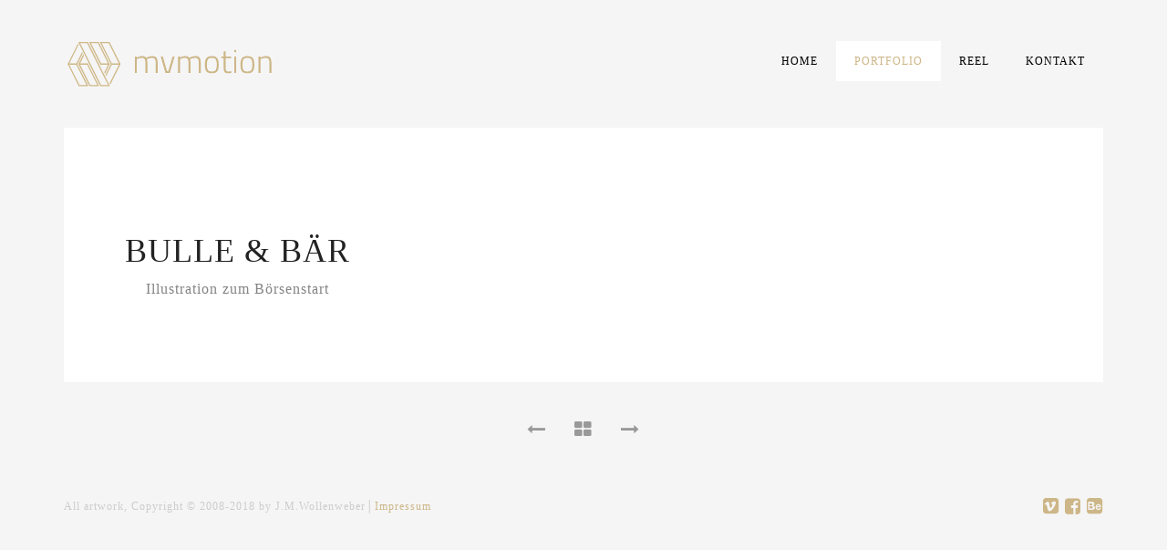

--- FILE ---
content_type: text/html
request_url: https://mvmotion.de/portfolio_illustration_bulle_baer.html
body_size: 5165
content:
<!DOCTYPE html>
<!-- 
Name: mvmotion
Version: 1.0.0
Author: mvmotion
Website: http://www.mvmotion.de/
Contact: info@mvmotion.de
-->
<!--Header-->
<html lang="en">
  <head>
    <meta charset="utf-8">
    <meta http-equiv="X-UA-Compatible" content="IE=edge">
    <meta name="viewport" content="width=device-width, initial-scale=1">
    <title>Illustration zum Aktienkurs - Bulle und Bär | mvmotion</title>
    <!-- Bootstrap -->
    <link href="assets/bootstrap/bootstrap.min.css" rel="stylesheet">
    <link rel='stylesheet' id='redux-google-fonts-css'  href='http://fonts.googleapis.com/css?family=Roboto%3A400%2C700%2C500&#038;ver=1422437441' type='text/css' media='all' />
    <link href="assets/css/main_style.css" rel="stylesheet">
    <link href="assets/css/options.css" rel="stylesheet">
  	<link href="assets/css/custome.css" rel="stylesheet"> 
    <link rel="shortcut icon" href="assets/images/favicon.ico">
  </head>
  <body class="single single-portfolio">
   <div class="oi_head_holder">
        <div class="container">
        	<div class="row">
            	<div class="col-md-3 col-sm-3 io_xs">
					<a href="index.html"><img src="assets/images/mvmotion_logo.svg" alt="mvmotion"></a>
                </div>
                <div class="col-md-9 col-sm-9 io_xs">
                	<i class="fa fa-bars fa-2x visible-xs oi_xs_menu"></i>
                       <nav class="menu-general-menu-container">
                       	<ul id="menu-general-menu" class="oi_header_menu">
                            <li><a href="index.html">Home</a></li>
                            <li class="current-menu-item"><a href="portfolio.html">Portfolio</a></li>
                            <li><a href="pre_reel.html">Reel</a></li>
                            <li><a href="contacts.html">Kontakt</a></li>
                            </ul>
                        </nav>
                </div>
            </div>           
        </div>
    </div>
    <div class="clearfix"></div>
    <!-- -->
    <div class="this_page">
        <div class="oi_sinle_portfolio_holder">
            <div class="container">
            	<div class="row row-fluid full_row vc_custom_ffcc00">
                    <!-- <div class="col-sm-12">
                            <img  src="images/Illustration_Boerse_Bulle_Baer.jpg" alt="Illustration Börse Bulle und Bär">
                    </div>--> 
                </div>
                <div class="row row-fluid full_row vc_custom_text_padding">
                    <div class="col-sm-4">                           
                            <div class="vc_custom_text_padding_1">
                                    <h1 class="uppercase">Bulle & Bär</h1>
			                        <h6>Illustration zum Börsenstart</h6>                
                            </div> 
                    </div> 
                    <div class="col-sm-4">                            
                        <div class="vc_custom_text_padding_1">
                                <p></p>
                        </div> 
                    </div>                 
                    <div class="col-sm-4">                            
                        <div class="vc_custom_text_padding_1">
                                <p></p>
                        </div> 
                    </div>
                </div>
            	<div class="oi_port_nav">
                    <a href="portfolio_print_packaging_cd_agent_orange.html" rel="prev"><i class="fa fa-long-arrow-left fa-fw"></i></a>   
                    <a href="portfolio.html"><i class="fa fa-th-large fa-fw"></i></a> 
                    <a href="portfolio_motion_skoda_cleverrate_erklaerfilm.html" rel="next"><i class="fa fa-long-arrow-right fa-fw"></i></a>
		        </div>
    </div>
    <!-- -->
    <!--Footer-->
    <div class="container">
        <div class="oi_footer">
            <div class="row">
                <div class="col-md-6 imprint">
                    All artwork, Copyright © 2008-2018 by J.M.Wollenweber&#9474;<a href="impressum.html">Impressum</a>
                </div>
                <div class="col-md-6 socialmedia">
                    <a href="https://vimeo.com/"><i class="fa fa-vimeo-square"></i></a>
                    <a href="https://de-de.facebook.com/"><i class="fa fa-facebook-square"></i></a>
                    <a href="https://behance.net/"><i class="fa fa-behance-square"></i></a>
                </div>
            </div>
        </div>
    </div>
   	<script src="assets/js/jquery-1.11.2.min.js"></script>   
    <script src="assets/bootstrap/bootstrap.min.js"></script>
    <script type='text/javascript' src='assets/js/SmoothScroll.js'></script>
	<script type='text/javascript' src='assets/js/jquery.waitforimages.js'></script>
    <script type='text/javascript' src='assets/js/isotope.pkgd.min.js'></script>
    <script type='text/javascript' src='assets/js/lightbox.min.js'></script>
    <script type='text/javascript' src='assets/FlexSlider/jquery.flexslider-min.js'></script>
    <script type='text/javascript' src='assets/js/imagesloaded.js'></script>
    <script type='text/javascript' src='assets/js/gmap3.min.js'></script>
    <script type='text/javascript' src='assets/js/custom.js'></script>    
    <!--Footer-->
  </body>
</html>

--- FILE ---
content_type: text/css
request_url: https://mvmotion.de/assets/css/main_style.css
body_size: 35070
content:
/*------------------------------------------------------------------
[Master Stylesheet]

Project:	mvmotion
Version:	1.0
Last change:	
Assigned to:	mvmotion
Primary use:	Portfolio site 
-------------------------------------------------------------------*/

/*------------------------------------------------------------------
[Table of contents]

0. Import
1. Typograpgy
2. Menu
3. Portfolio
4. Blog
5. Responsive
6. Shortcodes

-------------------------------------------------------------------*/


/*------------------------------------------------------------------
[0. Import]
-------------------------------------------------------------------*/

@import url('font-awesome/css/font-awesome.min.css');
@import url('animate.css');
@import url('lightbox.css');
@import url('../vc_extend/vc.css');
@import url('../FlexSlider/flexslider.css');
@import url('style.css');




/*------------------------------------------------------------------
[1. Typograpgy]
-------------------------------------------------------------------*/

body {letter-spacing:1px;}
::selection {
	background:#333;
	color:#fff;
}
.full_row { margin:0px;}
.full_row div[class*='col'] { margin:0px; padding:0px;}
.block_row.vc_row  { margin-left:0px; margin-right:0px;}
.block_row div[class*='col'] { margin:0px; padding:0px;}
.full_row div[class*='col'].oi_block { padding:40px;}

a, a:hover, .oi_strange_portfolio_item_holder .oi_mask, .oi_strange_portfolio_item_holder:hover .oi_mask, .oi_header_menu ul, .oi_header_menu li:hover ul, .oi_clock_mask_holder, .oi_clock_mask_holder:hover, .oi_full_row_post, .oi_full_row_post:hover {
webkit-transition: all 0.1s ease-in-out;
-moz-transition: all 0.1s ease-in-out;
-ms-transition: all 0.1s ease-in-out;
-o-transition: all 0.1s ease-in-out;
transition: all 0.1s ease-in-out;
-webkit-backface-visibility: hidden; /* Chrome, Safari, Opera */
backface-visibility: hidden;
	
	}

	
input:focus, input:active, button:focus, button:active, button:focus, textarea:active, textarea:focus { border:1px solid #e6e6e6 !important; outline:none !important; background:#f9f9f9 !important}
a { color:#a38671}
a:hover {color:#a38671}
a:focus, a:active { outline:none; text-decoration:none;}
h1,h2,h3,h4,h5,h6 { margin-top:0px;}

img {
-webkit-user-select: none;
-khtml-user-select: none;
-moz-user-select: none;
-o-user-select: none;
user-select: none;
max-width: 100%;
}
.img-responsive img { max-width:100%; display:inline-block; height:auto;}

.alignleft { text-align:left; margin-top:20px; margin-bottom:20px; float:left; display:inline-block; margin-right:40px;}
.alignright  { text-align:right; margin-top:20px; margin-bottom:20px; float:right; display:inline-block; margin-left:40px;}


/*------------------------------------------------------------------
[2. MENU]
-------------------------------------------------------------------*/
/*Header*/
.oi_head_holder { padding:40px 0; position:fixed; right:0px; background:#f5f5f5;
  left: 0;
  width: 100%;
  z-index:999;}
.this_page { margin-top:135px !important;}
.oi_head_holder.oi_sticky { padding:10px 0;}

/*Menu*/
.oi_real_menu { float:right; margin-top:10px; }
	.oi_real_menu > li { display:block; float:left; text-transform:uppercase;   }
	.oi_real_menu > li > a { color:#000;padding:7px 18px; display:block; font-size:12px;}
	.oi_real_menu > li:hover > a { text-decoration:none; border-bottom:none;  background:#fff;}
	.oi_real_menu > li:hover { }
	.oi_real_menu > li.current_page_item, .oi_real_menu > li.current-menu-parent, .oi_real_menu > licurrent_page_parent { background:#fff;  }
	.oi_real_menu > li.current_page_item a { color:#000;}
	.oi_real_menu > li.current_page_item a { border:none;}
	.oi_real_menu > li > ul { display:none;}
	
	
	.oi_xs_menu { margin-top:15px; font-size:14px;}
	.oi_st_menu_holder  { position:fixed; display:none; background:#fff; top:0px; width:100%; z-index:99; }
	.oi_st_menu_holder .oi_header_menu > li { padding-top:10px; padding-bottom:10px;}
	.oi_st_menu_holder .oi_header_menu > li > ul { margin-top:10px;} 
	.admin-bar .oi_st_menu_holder { top:32px;}
	.oi_st_menu_holder .oi_header_menu { margin-top:30px;}
	.oi_st_menu_holder .oi_logo_place img { max-height:50px; margin-top:30px; margin-bottom:30px;}

.no_hover:hover a { color:#000 !important}
.oi_header_menu { list-style:none; margin:0px; padding:0px; margin-top:5px; float:right; }
.oi_header_menu > li { display:block; float:left;}
.oi_header_menu li a { display:inline-block; padding:10px 20px; position:relative; color:#000; font-size:12px; text-transform: uppercase;  }
.oi_header_menu > li.current-menu-item > a, .oi_header_menu > li.current-menu-parent > a, .oi_header_menu > li.current_page_parent a, .oi_header_menu > li.current-menu-parent:hover > a, .oi_header_menu > li.current_page_parent:hover > a { color:#CDB687; background:#fff;}
.oi_header_menu li:last-child a  { margin-bottom:0px;}
.oi_header_menu li:hover a  { text-decoration:none; color:#000; background:#fff;}
.oi_header_menu ul { position:absolute;  background:#fff; border:8px solid #f5f5f5; border-top:none; margin-left:-8px;  padding:0px; margin-top:20px; opacity:0; z-index:999; display:none;width:240px;}
.oi_header_menu li:hover ul { display:block; opacity:1; margin-top:-1px;}

.oi_header_menu ul > li { margin:0px !important; display:block;}
.oi_header_menu ul > li > a {font-size:11px;text-transform: none;  padding:10px 20px;  border:none; line-height:12px; display:block;}
.oi_header_menu ul > li:first-child { padding-top:12px}
.oi_header_menu ul > li:last-child { padding-bottom:12px}
.oi_counts { visibility:hidden; position:absolute;}
#load_more_port_masorny_posts.disabled, #load_more_port_masorny_posts.disabled:hover { cursor:default;color:#999 !important;}

.oi_header_menu ul > li > a:hover:after, .oi_header_menu ul > li > a:hover:before{ display:none !important; }
.oi_header_menu ul > li > a:hover { color:#a38671}
.oi_header_menu ul > li.current-menu-item > a { color:#a38671}


/*Misc*/
.oi_full_btn { padding:20px; background:#ecf0f1; width:100%; text-align:center; display:block; color:#000; font-size:18px; }
.oi_full_btn:hover {background:#a38671; color:#fff; text-decoration:none;}



/*------------------------------------------------------------------
[3. PORTFOLIO]
-------------------------------------------------------------------*/

.oi_s_t_w_s .oi_port_filter_holder { padding:0px; background:none; margin-bottom:30px;}
.oi_s_t_w_s .oi_load_more_holder { margin-top:15px;}

.oi_strange_portfolio_item { margin-bottom:30px;}
.oi_featured_holder {  background:#c10024; text-align:center; margin-top:30px; }
.oi_strange_portfolio_item_holder { position:relative;}
.oi_strange_portfolio_item .oi_mask { position:absolute; top:10px; left:10px; bottom:10px; right:10px; opacity:0; background:#fff; padding:40px;}
.oi_strange_portfolio_item:hover .oi_mask { opacity:1;}
.oi_mask h4 { margin-top:-10px;}
.oi_strange_portfolio_item:hover .oi_mask h4 { margin-top:0px;}
.oi_small_descr { color:#000; margin-top:20px;}
.oi_por_small_thumb { margin-top:20px;}
.portfolio-squre .oi_por_small_thumb, .wall-portfolio-squre .oi_por_small_thumb { display:none;}

	/*Wall*/
	.oi_wall { margin-left:0px; margin-right:0px;}
	.oi_col.col-md-4, .oi_col.col-md-8, .oi_col.col-md-3, .oi_col.col-md-6 { margin-bottom:0px; padding:0px;}
	.oi_wall .oi_strange_portfolio_item .oi_mask {top:10px; left:10px; bottom:10px; right:10px;}


.oi_port_sep { height:3px; width:40px; background:#a38671}
.oi_port_sep_right { float:right;  height:3px; width:40px; background:#a38671}
.oi_port_cats { color:#999; margin-top:10px;}
.oi_strange_portfolio_item  .oi_vc_potrfolio { height:100%}

.oi_mask h4, .oi_strange_portfolio_item:hover .oi_mask h4, .oi_test img, oi_test:hover img{
webkit-transition: all 0.3s ease-in-out;
-moz-transition: all 0.3s ease-in-out;
-ms-transition: all 0.3s ease-in-out;
-o-transition: all 0.3s ease-in-out;
transition: all 0.3s ease-in-out;
-webkit-backface-visibility: hidden; /* Chrome, Safari, Opera */
backface-visibility: hidden;
}
	
	/*Weiter*/
	.oi_load_more_holder { text-align:center; padding:30px; background:#fff;letter-spacing:2px; text-transform:uppercase; font-size:11px;}
	#load_more_port_masorny_posts { color:#000}
	#load_more_port_masorny_posts:hover { color:red; text-decoration:none; cursor:pointer;}
	
	/*Filters*/
	.oi_port_filter_holder {  padding:30px; background:#fff; letter-spacing:2px; text-transform:uppercase; font-size:11px;}
	.filter_button {  color:#000;  margin-right:20px;  display:inline-block; }
	.filter_button:hover {color:#a38671; text-decoration:none;}
	.filter_current { color:#a38671; }
	.filter_current:hover { color:#a38671; text-decoration:none;}
	
	/*Portfolio Navvigation*/
	.oi_port_nav { font-size:20px; text-align:center; margin-top:40px; color:#000}
	.oi_port_nav a { margin:10px; color:#999;}
	.oi_port_nav a:hover { color:#000}
	


/*Footer*/
.oi_footer { margin-top:40px; padding-top:20px; padding-bottom:40px;}


/*------------------------------------------------------------------
[4. BLOG]
-------------------------------------------------------------------*/
.responsive-container { position: relative; padding-bottom: 56.25%; padding-top: 30px; height: 0; overflow: hidden; }
.responsive-container iframe { position: absolute; top: 0; left: 0; width: 100%; height: 100%; }
/*.single .responsive-container {margin-bottom:40px;}*/

.responsive-audio iframe { width:100%;}
.oi_test { display:block; overflow:hidden;}
.oi_test img:hover {
    transform:scale(1.1);
    -ms-transform:scale(1.1); /* IE 9 */
    -moz-transform:scale(1.1); /* Firefox */
    -webkit-transform:scale(1.1); /* Safari and Chrome */
    -o-transform:scale(1.1); /* Opera */
	cursor:crosshair;
}

.oi_full_row_post {   background:#fafafa; position:relative;}
.oi_post_content_holder { padding:40px;}
.oi_full_row_post:hover { background:#fff;}
.sticky.oi_blocks_post { padding:0px;}
.oi_blocks_post.oi_post { border-bottom:0px; padding-bottom:0px;}
.page-numbers {font-size:12px; padding:10px; color:#444}
.page-numbers:hover { text-decoration:none;}
.page-numbers.current { color:#000}
.oi_add_post_like:hover strong { color:red;}
.oi_add_post_like:hover:after { display:none;}
.oi_add_post_like:hover:before { display:none;}
.oi_add_post_like.oi_already_post_liked strong {color:red;}
.oi_already_post_liked  .oi_like_post_count {color:red;}
.oi_blog_post_cat.oi_already_post_liked  { color:red}
.oi_already_post_liked:hover { cursor:default;}

.oi_blocks_post .oi_post_holder { height:460px; background:#f6f6f6; padding:40px;}
.oi_blocks_post.sticky { padding-left:5px; background:#dedede}
.oi_blocks_post.sticky  .oi_post_holder{ }
.oi_blocks_post .oi_blog_post_cat_holder { position:absolute; bottom:20px}
.oi_blocks_post { margin-bottom:30px !important;}
.oi_blocks_post .oi_legend { font-size:34px; line-height:40px;}
.oi_blocks_post .oi_readmore_btn_holder { padding:0px; border:none; margin-top:20px; margin-left:0px; display:block;}
.oi_blocks_post .oi_blog_post_title_holder { margin-top:20px;}
.oi_blocks_post .oi_post_holder.oi_flip { padding:0px;}
.oi_blocks_post .oi_post_holder iframe {width:100%; margin-bottom:5px;}
.oi_blocks_post .oi_post_holder.oi_flip img { width:100% !important; display:block;}
.oi_block_cont_holder { background:#f6f6f6; padding:40px; height:100%; opacity:0; -webkit-transition: opacity .3s ease-in-out;
        -moz-transition: opacity .3s ease-in-out;
        -ms-transition: opacity .3s ease-in-out;
        -o-transition: opacity .3s ease-in-out;
        transition: opacity .3s ease-in-out;}
.oi_blocks_post .oi_post_holder.oi_flip:hover  .oi_block_cont_holder { opacity:1; -webkit-transition: opacity .3s ease-in-out;
        -moz-transition: opacity .3s ease-in-out;
        -ms-transition: opacity .3s ease-in-out;
        -o-transition: opacity .3s ease-in-out;
        transition: opacity .3s ease-in-out;}



.oi_full_width_post { text-align:center;}
.oi_full_width_post .f_status .img-responsive { display:inline-block; text-align:center;}
.oi_full_width_post .oi_blog_post_content_holder { padding:0px 60px;}
.format-image .oi_blog_post_content_holder { margin-top:20px;}
.oi_full_width_post .oi_readmore_btn_holder { padding:0px; border:none; margin-top:20px; margin-left:0px; display:block;}
.oi_simple_image { overflow:hidden;}
.oi_simple_image.oi_img_grid a:hover { cursor:pointer}
.inner_post_holder h1.oi_legend { margin-bottom:20px;}
.oi_search_btn { width:100%; background:#fff; border:1px solid #e8e8e8; color:#999; border-radius:0px;}
.oi_search_btn:hover { width:100%; background:#e8e8e8; }
.oi_readmore_btn_holder { padding-left:10px; border-left:1px dotted #666; padding:0px 10px; margin-left:10px;}
.oi_readmore_btn { color:#000; text-decoration:none;    display:inline-block;  position:relative}
.oi_readmore_btn:hover { color:red; text-decoration:none;}
.oi_blog_post_cat_holder { margin-top:25px;}
h2.blog_title {margin-bottom:0px; font-size:28px; line-height:32px !important; text-transform:uppercase; font-weight:300; margin-bottom:15px; margin-top:15px; letter-spacing:4px;}
.oi_with_sidebar h2.blog_title {margin-bottom:0px; font-size:20px; line-height:24px !important; text-transform:uppercase; font-weight:300; margin-bottom:15px; margin-top:15px; letter-spacing:4px;}
.oi_with_sidebar .post { margin-bottom:40px;}
.oi_sub_legend.search_blog_title { font-size:20px !important; line-height:32px;}
.search .oi_single_cat_desc { margin-bottom:40px;}
.blog_title_a { color:#000; }
.blog_title_a:hover { color:#000; text-decoration:none;}
.oi_blog_post_meta_holder { margin-bottom:10px; font-size:12px; color:red}
.oi_blog_post_cat { font-size:11px; color:#999; padding-bottom:10px; display:inline-block; margin-right:20px;}
.oi_blog_post_cat strong { font-weight:normal; color:#444; font-size:12px;}
.oi_blog_post_data_holder { font-size:11px; padding-bottom:0px; margin-bottom:0px; display:inline-block; }
.oi_blog_post_data_holder  .oi_blog_post_cat { margin-right:0px; margin-left:10px; padding-bottom:6px;}
.oi_ddate { color:red;  border-bottom:1px solid red; padding-bottom:5px;}
	.single .oi_blog_post_data_holder { margin-bottom:10px;}
	.single .oi_blog_post_data_holder .oi_ddate { border:none;}

.oi_blog_post_cat a { display:inline-block; position:relative; color:#999;}
.oi_blog_post_cat a:hover { color:#000; text-decoration:none;}
.oi_blog_post_cat a:before, .oi_readmore_btn:before {
	content: '';
    display: inline-block;
    position: absolute;
    left: 0;
    bottom: 0;
    height: 1px;
    width: 0;
    transition: width 0s ease, background .2s ease;
	
	}
.oi_blog_post_cat a:after, .oi_readmore_btn:after {
	content: '';
    display: inline-block;
    position: absolute;
    right: 0;
    bottom: 0;
    height: 1px;
    width: 0;
    background: red;
    transition: width .2s ease;
}

.oi_blog_post_cat a:hover:before, .oi_readmore_btn:hover:before {
    width: 100%;
    background: red;
    transition: width .5s ease;
}
.oi_blog_post_cat a:hover:after, .oi_readmore_btn:hover:after {
    width: 100%;
    background: transparent;
    transition: all 0s ease;
}
.oi_post.sticky .oi_post_holder { padding:40px; background:#f3f3ef} 
.oi_blog_post_featuder_holder { position:relative; margin-bottom:20px;}
.oi_tringle { position:absolute; z-index:9999; left:50%; margin-left:-20px; bottom:0px; width: 0; height: 0; border-bottom: 20px solid #fff; border-right: 20px solid transparent; border-top: 20px solid transparent;  border-left: 20px solid transparent;}

.quote_post, .post_audio { padding: 60px; }
.quote_post .oi_legend.quote_quote { font-size:36px; line-height:40px; font-style:italic;}
.quote_post .oi_legend.quote_author { font-size:24px; line-height:40px; margin-top:30px; margin-bottom:30px; }

.link_post .oi_blog_post_cat_holder { margin-top:10px;}
.link_post .link_date { color:red; border-bottom:1px solid red; padding-bottom:0px}
.link_post .oi_legend.link_url { margin-top:10px;}
.link_url .blog_title_a:hover { color:red}

.post_video iframe { width:100%; height:400px; margin-bottom:5px;}
.post_audio iframe {width:80%; margin-bottom:5px;}
.post_audio .blo_title { margin-top:20px;}
.compactSound { background:#fff !important;}
.post_chat .oi_blog_post_content_holder { padding:60px !important; background-color:#f3f3ef;}
.twitter-tweet  {
	width:100% !important;
	box-shadow:none !important;
	border-radius:0px !important;
	border:none !important;
	background: none !important;
}

.oi-col-md-4 { width:33.333%; float:left; overflow:hidden;}
.oi_img_grid { margin-bottom:0px;}
.oi_img_grid  img{ margin:0px;}
.post_grid { margin-top:20px;}
.oi_img_grid a:hover { cursor:crosshair}


.oi_img_grid img, .oi_head_holder {
    -webkit-transition: all .2s ease-in-out;
    -moz-transition: all .2s ease-in-out;
    -o-transition: all .2s ease-in-out;
    -ms-transition: all .2s ease-in-out;
}
 
.transition {
    -webkit-transform: scale(1.05); 
    -moz-transform: scale(1.05);
    -o-transform: scale(1.05);
    transform: scale(1.05);
}

/* Twitter widget */
.oi_tweet {
	background-position:20px center;
	background-repeat:no-repeat;
	font-size:12px;
	color:#666;
	margin-bottom:20px;
}
.oi_tweet a:not(.twitter_times) { color:#000;}
.oi_tweet a:hover { color:#ff3b2f; text-decoration:none;}
.oi_tweet_time > a.twitter_time { font-size:11px; color:#ff3b2f; }


/*Sidebars*/
.oi_widget .img-responsive { width:100%;}
.oi_instagram_widget_ul { margin:0px;}
.oi_instagram_widget_ul li a { padding:0px ; margin:0px; display: inherit;}
.oi_instagram_widget_ul li { width:50%; float:left; display:inline-block; border:none; padding:1px;}
.io_widget_title {padding-left:20px;  margin-bottom:20px; border-left:1px solid #000; text-transform:uppercase; letter-spacing:3px; color:#000}
.oi_widget { margin-bottom:30px; padding:20px; background:#fff}
.oi_widget ul:not(#cbox):not(.oi_instagram_widget_ul) { padding:0px; list-style:none;}
.oi_widget ul:not(#cbox):not(.oi_instagram_widget_ul) li { 
border-bottom:1px dotted #ededed;
}
.oi_cat_count { float: right; padding:2px 4px; background:#ededed; margin-top:6px; font-size:10px; min-width:30px; text-align:center;}
.oi_widget ul:not(#cbox):not(.oi_instagram_widget_ul) li a { color:#000; display: inline-block; opacity:1; padding:7px 0px 7px 0px;}
.oi_widget ul:not(#cbox):not(.oi_instagram_widget_ul) li a:hover { text-decoration:none; opacity:1; color:#ff3b2f;}

.oi_widget  #searchform label { display:none;}
.input-text { background:#fafafa; border:1px solid #ededed;}
input, textarea{ padding:10px;}
.oi_widget input {
	width:100%;
	padding:10px;
	border:1px solid #eaeaea;
	font-size:12px;
	line-height:12px;
	margin-bottom:20px;

}
.oi_widget input#s{ margin:0px}


.oi_right_sidebar .oi_widget{  padding-left:30px;}
.oi_left_sidebar .oi_widget{  padding-right:30px;}
.single_post_bottom_sidebar_holder { margin-top:40px;}
.oi_widget_bottom { padding:20px; background:#f9f9f9}
.io_widget_title_single { margin-bottom:30px; padding-left:20px; border-left:1px solid #000; text-transform:uppercase; letter-spacing:3px;}

.oi_post_content_content { font-style:italic; font-size:14px;}
.oi_post_content_post { margin-bottom:5px; color:#000}
.oi_recent_comment_post_holder { margin-bottom:20px;}

.oi_related_posts { list-style:none; margin:0px; padding:0px;}
.oi_related_posts li a { ; display:inline-block; padding:7px 0px;}
.oi_related_posts li:before { content: ' - '; display:inline-block; margin-right:10px;}
.oi_related_posts li a:hover {}
.oi_related_posts li:first-child a { padding-top:0px;}
.oi_related_posts li:last-child a {  padding-bottom:0px;}

	/* calendar widget */
	.widget_calendar {float: left;}
	#wp-calendar a { color:red}
	#wp-calendar {width: 100%; }
	#wp-calendar caption { text-align: right; color: #333; font-size: 12px; margin-top: 10px; margin-bottom: 15px; }
	#wp-calendar thead { font-size: 10px; margin-bottom:10px; }
	#wp-calendar thead th { padding: 10px; }
	#wp-calendar tbody { color: #aaa; }
	#wp-calendar tbody td { background: #ededed; border: 1px solid #fff; text-align: center; padding:8px;}
	#wp-calendar tbody td:hover { background: #fff; }
	#wp-calendar tbody .pad { background: none; }
	#wp-calendar tfoot #next { font-size: 10px; text-transform: uppercase; text-align: right; }
	#wp-calendar tfoot #prev { font-size: 10px; text-transform: uppercase; padding-top: 10px; }
	#wp-calendar thead th { background:#ededed; text-align:center;  border: 1px solid #fff;}
	#wp-calendar caption { font-weight:bold; color:red}
	
	#cbox .oi_flickr_item img { border-radius:0px;}
	.oi_flickr_item { overflow:hidden;}
	#cbox .oi_flickr_item { float:left; width:20%; border:1px solid #fff}
	#cbox .oi_flickr_item:nth-child(4n){ margin-right:0px;}
	#cbox .oi_flickr_item img:hover { opacity:0.9}



/*Misc Style*/
div.wpcf7-validation-errors { margin-left:0px !important;}
.wpcf7 .wpcf7-not-valid-tip{ background:#000 !important; color:#fff !important; padding:10px 20px !important; margin-bottom:20px !important; text-transform:none; letter-spacing:0px;}
.wpcf7 { font-size:12px; text-transform:uppercase; color:#666;}
.wpcf7 input { display:block;  padding:10px; border:none; background:#fff; width:100%; font-size:12px; line-height:18px; margin-bottom:20px !important; border:1px solid #e8e8e8;}
.wpcf7 textarea {  padding:10px; border:none; background:#fff; width:100%; font-size:12px; line-height:18px; border:1px solid #e8e8e8}
.wpcf7 input.wpcf7-submit { width:120px; color:#000; background:#fff; margin-top:10px !important; display:inline-block !important;}
.wpcf7 input.wpcf7-submit:hover { color:red}

.oi_content_btn { background:#f6f6f6; color:#000;}
.oi_content_btn:hover {color:red;}

.oi_post_content_holder_text { float:left;}
.oi_share_text { font-size:12px; color:#000;}
.oi_single_post_share { display:block;  margin-top:0px;}
.single-format-quote .oi_single_post_share { margin-top:20px;}
.oi_single_post_share a { margin-bottom:0px; margin-right:10px; margin-left:10px;}
pre { border:none; border-radius:0px; padding:40px; background:#333; color:#fff}
blockquote {
	border-left-width:1px;
	font-style:italic;
	color:#888;
	display:block;
	clear:both;
}
.comments-title,
.comment-list,
.comment-reply-title,
.must-log-in,
.comment-respond .comment-form,
.comment-respond iframe {
	display: block;
	margin-left: auto;
	margin-right: auto;
	width: 100%;
}

.comment-list > li:after,
.comment-list .children > li:before {
	background: url(img/dotted-line.png) repeat left top;
	background-size: 4px 4px;
	content: "";
	display: block;
	height: 1px;
	width: 100%;
}

.comment-list,
.comment-list .children {
	list-style-type: none;
	padding: 0;
}

.comment-list .children {
	margin-left: 100px;
	margin-top:20px;
}

.comment-list > li:after,
.comment-list .children > li:before {
	content: "";
	display: block;
	height: 1px;
	width: 100%;
}

.comment-list > li:last-child:after {
	display: none;
}

.comment-body {
	padding: 24px 0;
	position: relative;
}

.comment-author {
	float: left;
	font-size:11px;
	margin-right:30px;
}

.comment-author .avatar {
	display: block;
	margin-bottom: 0px;
}

.comment-author .fn {
	word-wrap: break-word;
	text-align:center;
	display:block;
}
.comment-author .fn a { text-align:center; display:block;}
.comment-author .fn a:hover { text-decoration:none;}
.comment-meta { margin-bottom:10px;}
.says { display:none;}
.comment-meta a:not(.comment-edit-link){ font-size:12px; color:#999;}
.comment-meta a.comment-edit-link{ font-size:12px;}
.comment-reply-link { color:#000; padding:6px 10px; background:#f6f6f6; margin-top:10px; display:inline-block; }
.comment-reply-link:hover { text-decoration:none;}
.comment-notes, .form-allowed-tags { font-size:12px; margin-bottom:20px; line-height:16px;}
.comment-form label { display:block; font-weight:normal; margin-top:20px;}
.comment-form input:not(#submit), .comment-form textarea  { padding:10px; border:none; background:#fff; width:100%; font-size:12px; line-height:18px;}
#respond { padding:40px; background:#f6f6f6; margin-top:60px;}
.comment-form input#submit {color:#000; border:none; padding:6px 10px; background:#fff; margin-top:10px; display:inline-block;}
.comment-form input#submit:hover { color:red}
.oi_inner_logo_holder {float:left; margin-right:40px;}



/*------------------------------------------------------------------
[2. RESPONSIVE]
-------------------------------------------------------------------*/
@media (min-width: 767px) and (max-width: 980px) {
	.oi_strange_portfolio_item { width:50%;}
	.oi_sidebar { display:none;}
	.col-md-4.hidden-sm { height:0px !important; margin:0px !important; display:none !important; visibility:hidden !important;}
	.oi_blocks_post .oi_post_holder { height:360px;}
	.oi_vc_text { padding:0 20px !important;}
	.oi_x2 { height:400px !important;}
	.oi_x1 { height:200px !important;}
	.oi_vc_text .oi_legend { font-size:30px !important; line-height:36px !important;}
	body { letter-spacing:0px !important;}
	.oi_vc_text_span .oi_sub_legend { font-size:16px !important; line-height:22px !important;}
}



@media (min-width: 0px) and (max-width: 767px) {
	.oi_small_descr { display:none;}
	h2.oi_legend.blog_title { margin-bottom:20px !important}
	.oi_blocks_post .oi_post_holder { height:500px !important;}
	.oi_logo_place { float:none; text-align:center; margin-right:0px; margin-bottom:30px; }
	.sub-menu { margin-top:0px !important;}
	#diagonal_outer { display:none !important; visibility:hidden !important}
	.oi_page_holder { visibility:visible; display:block;}
	.oi_st_menu_holder { visibility:hidden !important; display:none; width:0px !important;}
	.oi_logo_place img { display: inherit}
	/* Menu - simple drop down*/
	.post-categories { display:none; box-shadow: 0 0px 7px rgba(0, 0, 0, 0.2);}
	.post-categories li{ display: inline-block !important; width:100% !important;   border-bottom:1px solid #ededed; margin-right:0px !important;}
	.post-categories > li > a { border-bottom:1px solid #ededed}
	.post-categories > li.current-menu-item > a { color:red}
	.post-categories li a:hover:after, .post-categories li a:hover:before { display:none !important}
	.post-categories li a {  display:block; padding:10px 13px !important;}
	.post-categories { padding:0px !important;}
	.post-categories li.active a { background:none !important; color:#fff;}
	.post-categories li.active { background:red}
	.visible-xs { font-size:36px;  margin-top:5px}
	.visible-xs:hover { cursor:pointer;}
	.post-categories > li > .sub-menu {
		visibility:visible;
		opacity:1;
		position:relative;
		background:#fff;
		box-shadow: none;
		width:100%;
		display:block;
	}
	
	.post-categories > li > .sub-menu > li > a { padding-left:30px !important}
	.post-categories > li >a { width:100%;}
	
	.post-categories > li:hover > .sub-menu {
		display:block;
		visibility:visible;
		opacity:1;
		z-index:100
	}
	#oi_featuder_posts { margin-top:30px;}
	.oi_post.sticky .oi_post_holder { padding:20px;}
	.oi_legend { font-size:32px !important; line-height:38px !important;}
	.post_chat .oi_blog_post_content_holder, .quote_post, .post_audio  { padding:20px !important;}
	.oi_sidebar { display:none;}
	.oi_widget_bottom { margin-bottom:40px;}
	.col-xs-12 .img-responsive {  display:block; text-align:center !important; margin:0 auto}
	.oi_blocks_post .oi_post_holder { height:640px;}
	.oi_inner_logo_holder { float:none; margin:0px; text-align:center;}
	.oi_inner_logo_holder img { width:80px !important; margin-bottom:20px;}
	.wpb_single_image { margin-bottom:20px !important;}
	.page .vc_custom_1413276226145 { padding:20px !important;}
	#oi_container { padding-top:40px;}
	.oi_strange_portfolio_item { width:100% !important;}
	.oi_header_menu { display:none;}
	.io_xs { text-align:center;}
	.oi_v_menu { display:block;}
	.oi_v_menu { background:#fff;}
	.oi_v_menu li { width:100%;}
	.oi_v_menu li ul{ position:relative !important; width:100% !important;  margin:0px !important; border:none !important;}
	.oi_v_menu li ul li  { width:100% !important;}
	.oi_head_holder { position:relative !important;}
	.oi_head_holder.oi_sticky { padding:40px 0;}
	#filters a { width:100%; text-align:center;}
	.padding_row { padding:0px 30px !important;}
	.oi_vc_icon { margin-top:40px !important; margin-bottom:40px !important}
	.this_page { margin:0px !important}
	#respond { padding:0px !important; background:#fff !important;}
	#comment { border:1px solid #eaeaea !important;}
	#submit { border:1px solid #eaeaea !important;}
}
.padding_row { padding:0px 80px;}

.textwidget img, .oi_blog_post_content_holder img { max-width:100%; height:auto;}
.wp-caption-text {}
.gallery-caption{}

.bypostauthor {}
.textwidget select { max-width:100%; padding:10px;}
.oi_alert { padding:0px;}
.oi_post_holder.post_audio { background-color:#f6f6f6 !important}
embed { width:100%;}
.oi_post_holder.quote_post { background-color:#f6f6f6 !important}
.aligncenter  { text-align:center;}
  dt {
    float: left;
    clear: left;
    width: 100px;
    text-align: right;
    font-weight: bold;
  }
  dt:after {
    content: "";
  }
  dd {
    margin: 0 0 0 110px;
    padding: 0 0 0.5em 0;
	margin-bottom:20px;
  }
  dl { margin-bottom:0px;}
  
 .gallery dl {
    border: none;
    padding: 0px;
	padding-right:10px;
  }
  .gallery dt { margin-right:15px;}
  .gallery  dd {
	  text-align:left;
  }
  .gallery dt:after {
    content: "";
  }
  
  address, acronym{ padding:10px; background:#f6f6f6; font-style:italic;}
  abbr, big { font-weight:bold;}



/*------------------------------------------------------------------
[6. SHORTCODES]
-------------------------------------------------------------------*/
.oi_vc_text_span {
  display: table-cell;
  vertical-align: middle;
  line-height: 22px;      
}
.oi_r_t_w_s .oi_strange_portfolio_item  { padding:15px;}
.oi_r_t_w_s .oi_port_filter_holder { background:none; padding:0px; margin-bottom:15px;}
.oi_r_t_w_s .oi_load_more_holder { margin-top:15px;}

.oi_vc_text { padding:0px 60px; background:#fff; display: table; width:100%;}
.oi_x2 { height:500px;}
.oi_x1 { height:250px;}
.oi_p_x1 { height:380px !important;}
.oi_vc_potrfolio{
	background-position: center !important;
	background-repeat: no-repeat !important;
	background-size: cover !important;
}

.oi_vc_port_mask { background:#fff; height:100%; width:100%; display:table; opacity:0}
.oi_vc_potrfolio:hover .oi_vc_port_mask { opacity:1;}


.oi_vc_potrfolio .oi_sub_legend { font-size:24px; line-height:24px; text-transform:uppercase;}
.oi_vc_potrfolio .oi_sub_legend_white { font-size:24px; line-height:24px; text-transform:uppercase;}
.oi_vc_port_cat { margin-top:8px; text-transform:uppercase; opacity:0.8; font-size:12px; letter-spacing:2px;}
.oi_vc_sep { height:3px; width:40px; display:inline-block;}
.oi_vc_potrfolio a { text-decoration:none;}
.oi_vc_potrfolio .oi_sub_legend { margin-bottom:0px;}


.oi_link_block a { color:#000 !important;}
.oi_link_block { padding:0px !important}
.oi_link_block a:hover { color:#e83b23; text-decoration:none;}



ul {
	list-style: none;
	margin: 0;
	padding: 0;
}


/* ---------- APP ---------- */

.app {
	text-align: center;
}

.app-title {
	font-size: 24px;
	font-weight: bold;
	text-shadow: 0 5px #15181f;
}

.clock {
	position: relative;
}

.clock-inner {
	border-radius: 50%;
	position: absolute;
}

.clock-center,
#clock-seconds,
#clock-minutes,
#clock-hours {
	left: 50%;
	position: absolute;
	top: 50%;
}

.clock-center {
	background: #1a1d24;
	border-radius: 50%;
	height: 12px;
	margin: -6px 0 0 -6px;
	width: 12px;
	z-index: 4;
}

#clock-seconds {
	background: #c40206;
	height: 60px;
	margin: -60px 0 0 -1px;
	-webkit-transform-origin: 1px 60px;
	-moz-transform-origin: 1px 60px;
	-ms-transform-origin: 1px 60px;
	-o-transform-origin: 1px 60px;
	transform-origin: 1px 60px;
	-webkit-transform: rotate(0deg);
	-moz-transform: rotate(0deg);
	-ms-transform: rotate(0deg);
	-o-transform: rotate(0deg);
	transform: rotate(0deg);
	width: 2px;
  z-index: 3;
}

#clock-minutes {
	background: #aaa;
	height: 50px;
	margin: -50px 0 0 -2px;
	-webkit-transform-origin: 2px 50px;
	-moz-transform-origin: 2px 50px;
	-ms-transform-origin: 2px 50px;
	-o-transform-origin: 2px 50px;
	transform-origin: 2px 50px;
	-webkit-transform: rotate(0deg);
	-moz-transform: rotate(0deg);
	-ms-transform: rotate(0deg);
	-o-transform: rotate(0deg);
	transform: rotate(0deg);
	width: 4px;
  z-index: 2;
}

#clock-hours {
	background: #1a1d24;
	height: 40px;
	margin: -40px 0 0 -2px;
	-webkit-transform-origin: 2px 40px;
	-moz-transform-origin: 2px 40px;
	-ms-transform-origin: 2px 40px;
	-o-transform-origin: 2px 40px;
	transform-origin: 2px 40px;
	-webkit-transform: rotate(0deg);
	-moz-transform: rotate(0deg);
	-ms-transform: rotate(0deg);
	-o-transform: rotate(0deg);
	transform: rotate(0deg);
	width: 4px;
  z-index: 1;
}

.clock-numbers {
	color: #888;
	display: block;
	font-size: 11px;
	height: 120px;
	margin: -60px 0 0 -60px;
	left: 50%;
	position: absolute;
	top: 50%;
	width: 120px;
}

.clock-numbers li {
	height: 20px;
	line-height: 20px;
	margin: -10px;
	position: absolute;
	text-align: center;
	width: 20px;
}

.clock-numbers li:nth-child(1) {
	left: 50%;
	top: 0;
}

.clock-numbers li:nth-child(2) {
	right: 0;
	top: 50%;
}

.clock-numbers li:nth-child(3) {
	bottom: 0;
	left: 50%;
}

.clock-numbers li:nth-child(4) {
	left: 0;
	top: 50%;
}




.oi_vc_clock { position:relative;}
.oi_clock_mask_holder { background:#000; position:absolute; z-index:999; left:0px; right:0px; top:0px; bottom:0px; height:100%; width:100%;  display:table; opacity:0;}
.oi_clock_mask { display: table-cell;
  vertical-align: middle;
  line-height: normal; color:#fff; height:250px;}
.oi_clock_mask_holder:hover { opacity:1; cursor:pointer;}

.table {
 display: table;
 height:100%;
}
.table-cell {
display: table-cell;
vertical-align: middle;
}
.modal-content { border:none; border-radius:0px;}
.modal-backdrop.in { opacity:0.8}
.modal-body { padding:20px 40px;}
.modal-body .wpcf7 { font-size:12px; letter-spacing:2px;}
.modal-header { padding:20px 40px}

.vc_latest_news_date { font-size:12px; letter-spacing:2px; color:#a4a4a4;}
.oi_real_menu_holder { padding:20px 0px; display:none;}

.oi_pg a, .oi_pg { font-size:11px;}
.oi_pg .fa { margin-right:10px;}
.oi_post_holder { padding:40px; background:#fff;}
.oi_com_header { padding-top:40px; margin-top:40px; border-top:1px solid #eaeaea; text-transform:uppercase;}
.comment-reply-title { text-transform:uppercase;}
.oi_posts_ul { list-style:none; margin:0px; padding:0px; margin-bottom:30px;}
.oi_posts_ul li:nth-child(odd) .oi_full_row_post{
	background:#fff;
}
.oi_with_sidebar .oi_posts_ul li .oi_full_row_post{
	background:#fff !important;
}
.oi_with_sidebar .oi_posts_ul li .oi_full_row_post.sticky {
 background: #f5f5f5 !important; padding:20px; border:1px solid #eaeaea;
}
.oi_with_sidebar .oi_posts_ul li .oi_full_row_post.sticky .oi_post_content_holder { background:#fff;}
.oi_s .container { padding:40px; background:#fff;}
.page_title_here { border-top:1px solid #eaeaea; padding-top:40px; margin-bottom:20px;}
@media (min-width: 1400px) {
  .container {
    width: 1240px;
  }
}

.oi_vc_icon { display:table; margin-bottom:40px;}
.oi_vc_icon .fa { float:left; margin-right:15px;}
#map { height:600px; }
.full_width_row { width:100% !important; max-width:100% !important

}
.oi_link_block a:hover { color:#e83b23; text-decoration:none;}


--- FILE ---
content_type: text/css
request_url: https://mvmotion.de/assets/css/options.css
body_size: 2672
content:
body {
font-family:Roboto;
font-style:400;
font-size:15px;
line-height:24px;
color:#222;
background-color:#f5f5f5;
}

.imprint {
font-family:Roboto;
font-style:400;
font-size:12px;
line-height:24px;
color:#ccc;
background-color:#f5f5f5;
}

.socialmedia {
font-family:fa;
font-style:400;
font-size:20px;
line-height:24px;
color:#222;
background-color:#f5f5f5;
text-align:right;
}

.oi_legend {
font-family:Roboto;
font-style:700;
font-size:42px;
line-height:50px;
color:#222;
}

.oi_sub_legend {
font-family:Roboto;
font-style:500;
font-size:20px;
line-height:36px;
color:#222;
}

.oi_sub_legend_white {
font-family:Roboto;
font-style:500;
font-size:20px;
line-height:36px;
color:#fff;
}

h1 {
font-family:Roboto;
font-style:700;
font-size:36px;
line-height:40px;
color:#222;
}

h2 {
font-family:Roboto;
font-style:500;
font-size:30px;
line-height:34px;
color:#222;
}

h3 {
font-family:Roboto;
font-style:700;
font-size:24px;
line-height:28px;
color:#222;
}

h4 {
font-family:Roboto;
font-style:500;
font-size:18px;
line-height:24px;
color:#222;
}

h5 {
font-family:Roboto;
font-style:700;
font-size:16px;
line-height:18px;
color:#222;
}

h6 {
font-family:Roboto;
font-style:400;
font-size:16px;
line-height:24px;
color:#848484;
}

#scroll_to_content a:hover {
text-decoration:none;
color:#e83b23;
border-color:#e83b23;
}

.oi_widget ul:not(#cbox):not(.oi_instagram_widget_ul) li a:hover {
text-decoration:none;
opacity:1;
color:#e83b23;
}

.oi_header_menu ul {
border-top-color:#e83b23!important;
}

.oi_port_sep {
background:#e83b23!important;
}

a,a:hover,.page-numbers.current,.colored,.oi_soc_header a:hover,.oi_header_menu ul > li > a:hover,.oi_header_menu ul > li.current-menu-item > a,.oi_add_post_like:hover strong,.oi_add_post_like.oi_already_post_liked strong,.oi_already_post_liked .oi_like_post_count,.oi_blog_post_cat.oi_already_post_liked,.oi_blog_post_meta_holder,.link_url .blog_title_a:hover,.wpcf7 input.wpcf7-submit:hover,.oi_content_btn:hover,.comment-form input#submit:hover,#load_more_port_masorny_posts:hover,#wp-calendar a,#wp-calendar caption,.oi_tweet a:hover,.oi_tweet_time > a.twitter_time {
color:#CDB687;
}

.oi_link_block a:hover,.filter_current {
color:#CDB687!important;
}

.post-categories li:not(.current-menu-item):not(.current-menu-parent) a:after,.post-categories li:not(.current-menu-item):not(.current-menu-parent) a:hover:before,.oi_blog_post_cat a:after,.oi_readmore_btn:after,.oi_blog_post_cat a:hover:before,.oi_readmore_btn:hover:before {
background:#e83b23;
}

.oi_breadcrumbs a:hover,.oi_readmore_btn:hover {
color:#e83b23;
text-decoration:none;
}

.oi_ddate,.link_post .link_date {
color:#e83b23;
border-bottom:1px solid #e83b23;
}

@media min-width 0px and max-width 767px{
.post-categories > li.current-menu-item > a {
color:#e83b23;
}

.post-categories li.active {
background:#e83b23;
}
}

--- FILE ---
content_type: text/css
request_url: https://mvmotion.de/assets/css/custome.css
body_size: 4299
content:
.vc_custom_s {
background-color:#fff!important;
padding:120px 80px!important;
}

.vc_custom_block {
margin-bottom:0!important;
padding-top:120px!important;
padding-bottom:120px!important;
background-color:#fff!important;
background-position:center!important;
background-repeat:no-repeat!important;
background-size:cover!important;
}


.vc_custom_partners_img {
padding-top:100px!important;
padding-bottom:100px!important;
background-color:#fff!important;
}

.vc_custom_block p {
text-align:justify;
}

.vc_custom_block_partners {
margin-bottom:0!important;
background-image:url(../../images/dapper-laughs-1.jpg)!important;
background-position:center!important;
background-repeat:no-repeat!important;
background-size:cover!important;
}

.vc_custom_partners_img_2 {
margin-bottom:0!important;
background:#f9f9f9 url(../../images/9.jpg)!important;
background-position:center!important;
background-repeat:no-repeat!important;
background-size:cover!important;
}

.vc_custom_partners_img_3{
margin-bottom: 0px !important;
background-image: url(../../images/about.jpg)!important;
background-color: #ffffff;
background-position: center !important;
background-repeat: no-repeat !important;
background-size: cover !important;
}

.vc_custom_block_partners img {
height:auto;
max-width:100%;
}

.vc_custom_black_block {
margin-bottom:0!important;
padding-top:120px!important;
padding-bottom:120px!important;
background-color:#000!important;
color:#fff;
}

.vc_custom_grey_block {
margin-bottom:0!important;
padding-top:120px!important;
padding-bottom:120px!important;
background-color:#ebebeb!important;
}

.vc_custom_black_block h1 {
text-align:center;
color:#fff;
}

.vc_custom_sr {
margin-bottom:0!important;
background-color:#fff!important;
padding:80px 40px!important;
}

.vc_custom_sr2 {
margin-bottom:0!important;
padding-top:100px!important;
padding-bottom:100px!important;
background-color:#fff!important;
}
.vc_custom_sr21{
padding-top: 120px !important;
padding-right: 60px !important;
padding-bottom: 120px !important;
padding-left: 60px !important;
background-color: #ffffff !important;
}

.vc_custom_sr3 {
margin-bottom:0!important;
background-color:#fff!important;
padding:120px 80px!important;
}

.vc_custom_sr4 {
padding:120px 60px 120px 20px !important;
}

.vc_custom_sr5 {
background-color:#f9f9f9!important;
padding:120px 20px 120px 60px !important;
}

.vc_custom_sr6 {
margin-bottom: 0px !important;
padding-bottom: 60px !important;
background-color: #ffffff !important;
background-position: center !important;
background-repeat: no-repeat !important;
background-size: cover !important;
}
.vc_custom_sr7{
margin-bottom: 0px !important;
background-color: #ffffff !important;
}

.vc_team_member_holder {
margin-bottom:0;
}

.vc_custom_text_padding {
padding-top:80px!important;
padding-bottom:80px!important;
background-color:#fff!important;
}

.vc_custom_text_padding_1 {
padding-top:40px!important;
padding-right:40px!important;
padding-left:40px!important;
}

.vc_custom_text_padding_2 {
padding:80px 40px 40px!important;
}

.vc_custom_text_padding_3 {
padding-right:40px!important;
padding-bottom:40px!important;
padding-left:40px!important;
}

.vc_custom_text_padding_4 {
padding:40px!important;
}

.vc_custom_text_padding_5 {
margin-bottom:0!important;
background-color:#fff!important;
padding:40px!important;
}

.vc_custom_bgff6633 {
background-color:#f63!important;
}

.vc_custom_ffcc00 {
background-color:#fc0!important;
}

.vc_custom_f15b26 {
background-color:#f15b26!important;
}

.vc_custom_bgfff_mb0 {
margin-bottom:0!important;
background-color:#fff!important;
}

.flex-direction-nav li a {
opacity:1;
background:#fff;
}

.flex-direction-nav a {
width:inherit;
height:inherit;
}

.flex-direction-nav .flex-prev {
left:0;
}

.flex-direction-nav a.flex-next:before {
content:'\f002';
}

.flex-direction-nav a:before {
font-family:flexslider-icon;
font-size:40px;
display:inline-block;
content:'\f001';
line-height:46px;
padding:40px 30px;
}

.flex-direction-nav .flex-next {
right:0;
}

.embed-container {
position:relative;
padding-bottom:56.25%;
height:0;
overflow:hidden;
max-width:100%;
}

.embed-container iframe,.embed-container object,.embed-container embed {
position:absolute;
top:0;
left:0;
width:100%;
height:100%;
}

.vc_custom_f,.margin_bottom_0 {
margin-bottom:0!important;
}

.vc_custom_black_block h6,.vc_custom_grey_block h1,.vc_custom_grey_block h6,.vc_custom_text_padding_1 h1,.vc_custom_text_padding_1 h6 {
text-align:center;
}

--- FILE ---
content_type: text/css
request_url: https://mvmotion.de/assets/css/style.css
body_size: 6138
content:
.White-Built{
	background:url(../../images/Kontakt_Juan_Miguel_Wollenweber.jpg);
}
.stehen-fallen{
	background:url(../../images/Print_Packaging_LIAM_Cover_Disk.jpg);
}
.schumann-schwing{
	background:url(../../images/Thumbnail_Schumann_Schwing.jpg);
}
.salzgitter-rohrwerk{
	background:url(../../images/Thumbnail_Salzgitter_Rohrwerk.jpg);
}
.salzgitter-rohrwerk-character{
	background:url(../../images/Thumbnail_Salzgitter_Rohrwerk_Character.jpg);
}
.sicherheitstanks{
	background:url(../../images/Thumbnail_Sicherheitstanks.jpg);
}
.zugkompetenz{
	background:url(../../images/Thumbnail_Zugkompetenz.jpg);
}
.njushi{
	background:url(../../images/Thumbnail_Njushi.jpg);
}
.mega-tanks{
	background:url(../../images/Thumbnail_Mega_Tanks.jpg);
}
.sportillustration-tennis{
	background:url(../../images/Thumbnail_Sportillustration_Tennis.jpg);
}
.flight-to-the-flats {
	background:url(../../images/67e98aa6e27ffe0a0f9463f5df443709.jpg);
}
.you-are-blessed{
	background:url(../../images/Thumbnail_You_Are_Blessed.jpg);
}
.cortografias-intro{
	background:url(../../images/Cortografias_Intro.jpg);
}
.rotoscopia{
	background:url(../../images/Thumbnail_Rotoscopia.jpg);
}
.agent-orange{
	background:url(../../images/Thumbnail_Agent_Orange.jpg);
}
.el-suertudo{
	background:url(../../images/El_Suertudo.jpg);
}
.skoda-cleverrate{
	background:url(../../images/Thumbnail_Skoda_CleverRate.gif);
}
.teller-tonne{
	background:url(../../images/Thumbnail_Teller_oder_Tonne.jpg);
}
.intro-intelleo{
	background:url(../../images/Thumbnail_Intro_IntelLeo.gif);
}
.intelleo{
	background:url(../../images/Thumbnail_IntelLeo.gif);
}
.book-of-memories{
	background:url(../../images/Thumbnail_Book_of_memories_Cover.jpg);
}
.bulle-baer{
	background:url(../../images/Thumbnail_Boerse_Bulle_Baer.jpg);
}
.footbag-fanatics{
	background:url(../../images/Footbag_Fanatics.jpg);
}
.sr-pao-de-queijo {
	background:url(../../images/d4522263aeacc778eb1b4e8a59da1621.png);
}
.selvatica {
	background:url(../../images/Thumbnail_Selvatica.jpg);
}
.washboard{
	background:url(../../images/washboard.jpg);
}
.peru {
	background:url(../../images/Handlettering_Chiclayo.jpg);
}
.ifa-illustrationen {
	background:url(../../images/Thumbnail_IFA_Illustrationen.jpg);
}
.m-vi-motion {
	background:url(../../images/m-vi-motion.gif);
}
.we-love-mikasa {
	background:url(../../images/Thumbnail_We_love_Mikasa.jpg);
}
.digitales-studium {
	background:url(../../images/Thumbnail_Digitales_Studium.jpg);
}
.brandschutz {
	background:url(../../images/Thumbnail_Brandschutz.jpg);
}
.laermschutz {
	background:url(../../images/Thumbnail_Laermschutz.jpg);
}
.product-innovation {
	background:url(../../images/Thumbnail_EA13_Product_Innovation.gif);
}
.portraits {
	background:url(../../images/Thumbnail_Mercedes_Sosa.jpg);
}
.nolvia-gomez {
	background:url(../../images/Thumbnail_Nolvia_Gomez.jpg);
}
.khipu-kamayuq {
	background:url(../../images/Thumbnail_Khipu_Kamayuq.gif);
}
.his-faith {
	background:url(../../images/Thumbnail_His_Faith.jpg);	
}
.happy-birthday-k {
	background:url(../../images/Thumbnail_Happy_Birthday_K.jpg);	
}
.safety-efficiency-mining {
	background:url(../../images/Thumbnail_Safety_Efficiency_in_Mining.gif);	
}
.travel-peru {
	background:url(../../images/Thumbnail_Handlettering_Chiclayo.jpg);
}
.peru {
	background:url(../../images/Handlettering_Chiclayo.jpg);
}
.ruinen {
	background:url(../../images/Thumbnail_WORD_Cover_Disk_Album.jpg);
}
.fd-serious {
	background:url(../../images/Thumbnail_Sun_and_Bass_Recordings.gif);
}
.bicylce {
	background:url(../../images/Thumbnail_Characteranimation_Bicycle.gif);
}
.metamorph {
	background:url(../../images/Thumbnail_Motion_Video_Metamorph.jpg);
}

.m0{
	margin: 0px;	
}
.mg30 {
margin-bottom:30px !important;
}
.nodisplay{display:none}
.uppercase{text-transform: uppercase;}
.bg_fff {
background-color:#fff!important;
}
.bg_788e3f {
background-color:#788e3f !important;
}
.bg_403224{
background-color:#403224 !important		
}
.bg_270400{
background-color:#270400 !important			
}
.bg_77cfd0{
background-color:#77cfd0 !important	
}
.bg_000{
background-color:#000 !important
}
.bg_e8e8e8{
background-color: #e8e8e8 !important;
}
.bg_cdb48c{
background-color: #cdb48c !important;
}
.bg_ebc483{
background-color:#ebc483 !important	
}
.bg_cdbf90{
background-color:#cdbf90 !important
}
.bg_40902f{
background-color:#40902f !important;
}
.bg_ff6633{
background-color:#ff6633 !important;
}
.bg_fff0bb{
background-color:#fff0bb !important
}
.bg_009fdb{
background-color:#009fdb !important
}
.bg_ffc800{
background-color:#ffc800 !important
}
.bg_ffa500{
background-color:#ffa500 !important
}
.bg_BF7A51{
background-color:#BF7A51 !important
}
.bg_F3BFB4{
background-color:#F3BFB4 !important
}
.bg_A5273D{
background-color:#A5273D !important
}
.bg_E8602E{
background-color:#E8602E !important
}
.bg_D9CFC5{
background-color:#D9CFC5 !important
}
.bg_F27927{
background-color:#F27927 !important
}
.bg_ebe9e9{
background-color:#ebe9e9 !important
}
.bg_61c3d9{
background-color:#61c3d9 !important
}
.bg_efefef{
background-color:#efefef !important
}
.bg_DA984C{
background-color:#DA984C !important
}
.bg_777777{
background-color:#777777 !important
}
.bg_90c254{
background-color:#90c254 !important
}
.bg_EBE9E9{
background-color:#EBE9E9 !important
}
.bg_D87B2D{
background-color:#D87B2D !important
}
.bg_2C4657{
background-color:#2C4657 !important
}
.bg_BF0603{
background-color:#BF0603 !important
}
.bg_D7D7D7{
background-color:#D7D7D7 !important
}
.bg_A73220{
background-color:#A73220 !important
}
.bg_5B5B5B{
background-color:#5B5B5B !important
}
.bg_694640{
background-color:#694640 !important
}
.bg_50612d{
background-color:#50612d !important
}
.bg_8c3143{
background-color:#8c3143 !important
}
.bg_000000{
background-color:#000000 !important
}
.bg_ffffff{
background-color:#ffffff !important
}
.bg_8c3144{
background-color:#8c3144 !important
}
.bg_003b52{
background-color:#003b52 !important
}
.bg_5a5e6a{
background-color:#5a5e6a !important
}
.bg_fad8cd{
background-color:#fad8cd !important
}
.bg_1a1f23{
background-color:#1a1f23 !important
}

.center {
text-align:center !important;

}
.text_fff{
color:#fff;
}
.text_000{
color:#000;
}
.text_403224{
color:#403224;
}
.text_270400{
color:#270400;	
}
.right {
text-align:right;
}
.justify {
text-align: justify;
}
.text_block {
margin-bottom:35px;
}

--- FILE ---
content_type: text/javascript
request_url: https://mvmotion.de/assets/js/custom.js
body_size: 6202
content:
jQuery.noConflict()(function($) {
    "use strict";
    if ($("div").is("#clock-seconds")) {
        (function() {
            var clockSeconds = document.getElementById("clock-seconds"),
                clockMinutes = document.getElementById("clock-minutes"),
                clockHours = document.getElementById("clock-hours");

            function getTime() {

                var date = new Date(),
                    seconds = date.getSeconds(),
                    minutes = date.getMinutes(),
                    hours = date.getHours(),

                    degSeconds = seconds * 360 / 60,
                    degMinutes = (minutes + seconds / 60) * 360 / 60,
                    degHours = (hours + minutes / 60 + seconds / 60 / 60) * 360 / 12;

                clockSeconds.setAttribute("style", "-webkit-transform: rotate(" + degSeconds + "deg); -moz-transform: rotate(" + degSeconds + "deg); -ms-transform: rotate(" + degSeconds + "deg); -o-transform: rotate(" + degSeconds + "deg); transform: rotate(" + degSeconds + "deg);");
                clockMinutes.setAttribute("style", "-webkit-transform: rotate(" + degMinutes + "deg); -moz-transform: rotate(" + degMinutes + "deg); -ms-transform: rotate(" + degMinutes + "deg); -o-transform: rotate(" + degMinutes + "deg); transform: rotate(" + degMinutes + "deg);");
                clockHours.setAttribute("style", "-webkit-transform: rotate(" + degHours + "deg); -moz-transform: rotate(" + degHours + "deg); -ms-transform: rotate(" + degHours + "deg); -o-transform: rotate(" + degHours + "deg); transform: rotate(" + degHours + "deg);");
            }

            setInterval(getTime, 1000);
            getTime();

        }());
    };

    // PORTFOLIO FILTERING - ISOTOPE
    //**********************************
    if ($("div").is(".oi_port_container")) {
        var $container = $('.oi_port_container');

        if ($container.length) {
            $container.waitForImages(function() {

                // initialize isotope
                $container.isotope({
                    itemSelector: '.oi_strange_portfolio_item',
                    layoutMode: 'masonry'
                });

                $('#filters a:first-child').addClass('filter_current');
                // filter items when filter link is clicked

                $("a", "#filters").on("click", function(e) {
                    var selector = $(this).attr('data-filter');
                    $container.isotope({
                        filter: selector
                    });
                    $(this).removeClass('filter_button').addClass('filter_button filter_current').siblings().removeClass('filter_button filter_current').addClass('filter_button');

                    return false;
                });
            }, null, true);
        }
    };


    if ($("div").is("#map")) {
        $("#map").gmap3({
            marker: {
                // address:"Hannover, Germany",
                address: "Hannover, Germany",
                options: {
                    icon: "assets/css/img/marker.png"
                }
            },
            map: {
                options: {
                    styles: [{
                        stylers: [{
                            "saturation": -100
                        }, {
                            "lightness": 0
                        }, {
                            "gamma": 0.5
                        }]
                    }, ],
                    zoom: 14,
                    scrollwheel: false,
                    draggable: true
                }
            }
        });
    }

    if ($("div").is(".f_slider")) {
        $('.f_slider').flexslider({
            prevText: "", //String: Set the text for the "previous" directionNav item
            nextText: "",
            animation: "fade",
            useCSS: false,
            controlNav: false,
            animationLoop: true,
            slideshow: true,
            slideshowSpeed: 3000,
            pauseOnHover: true,
            start: function(slider) {
                slider.removeClass('oi_flex_loading');
            }
        });
    }
	
    if ($('body').width() > 640) {
        $(window).load(function() {
            if (($("body").height() - $(window).height()) > 300) {
                var stickyNavTop = $('.oi_head_holder').offset().top + $(".oi_head_holder .row").outerHeight();
                $(window).scroll(function() {
                    if ($(this).scrollTop() > stickyNavTop) {
                        $('.oi_st_menu_holder').fadeIn('fast');
                    } else {
                        $('.oi_st_menu_holder').fadeOut('fast');
                    }
                });
            };
        });
    };

    $(".oi_vc_clock", ".row").on("click", function(e) {
        $('#clockmodal').modal('toggle');
    });


    $(window).load(function() {
        $('#blog_snipet_slider').flexslider({
            animation: "fade",
            controlNav: true,
            directionNav: false,
            prevText: "Previous",
            nextText: "Next"
        });
    });


    if ($("div").is(".oi_head_holder")) {
        var stickyNavTopp = '';
        var stickyNavTop = $('.oi_head_holder').offset().top;
        stickyNavTopp = stickyNavTop + $('.oi_head_holder').outerHeight();
        $(window).scroll(function() {
            if ($(this).scrollTop() > stickyNavTopp) {
                $('.oi_head_holder').addClass('oi_sticky');
            } else {
                $('.oi_head_holder').removeClass('oi_sticky');
            }
        });
    }
    $(".oi_xs_menu", ".io_xs").on("click", function(e) {
        $('.oi_header_menu').toggleClass('oi_v_menu');
    });
	
	$(document).ready(function ()
			{ // after loading the DOM
				$("#ajax-contact-form").submit(function ()
				{
					// this points to our form
					var str = $(this).serialize(); // Serialize the data for the POST-request
					var result = '';
					$.ajax(
					{

						type: "POST",
						url: 'contact.php',
						data: str,
						success: function (msg)
						{	
								if (msg == 'OK'){
									result = '<div class="alert alert-info">Message was sent to website administrator, thank you!</div>';
									$("#fields").hide();
								}else{
									result = msg;
								}
								$("#note").html(result);
						
						}
					});
					return false;
				});
			});


});

--- FILE ---
content_type: image/svg+xml
request_url: https://mvmotion.de/assets/images/mvmotion_logo.svg
body_size: 5551
content:
<?xml version="1.0" encoding="utf-8"?>
<!-- Generator: Adobe Illustrator 16.0.0, SVG Export Plug-In . SVG Version: 6.00 Build 0)  -->
<!DOCTYPE svg PUBLIC "-//W3C//DTD SVG 1.1//EN" "http://www.w3.org/Graphics/SVG/1.1/DTD/svg11.dtd">
<svg version="1.1" id="Layer_1" xmlns="http://www.w3.org/2000/svg" xmlns:xlink="http://www.w3.org/1999/xlink" x="0px" y="0px"
	 width="306.729px" height="70px" viewBox="0 0 306.729 70" enable-background="new 0 0 306.729 70" xml:space="preserve">
<g id="Layer_2" opacity="0.5">
</g>
<g>
	<path fill="#CDB687" d="M90.741,46.56V25.481h2.488v1.56c0,0,3.204-1.981,6.449-1.981c2.91,0,4.469,0.675,5.523,2.234
		c0,0,3.709-2.234,7.587-2.234c5.733,0,7.04,2.614,7.04,10.412v11.087h-2.487V35.6c0-6.198-0.676-8.263-4.848-8.263
		c-3.457,0-6.408,1.77-6.408,1.77c0.464,1.181,0.632,3.709,0.632,6.493v10.959h-2.53V35.685c0-6.325-0.674-8.348-4.806-8.348
		c-3.288,0-6.154,1.77-6.154,1.77v17.452L90.741,46.56L90.741,46.56z"/>
	<path fill="#CDB687" d="M126.448,25.481l5.269,18.887h1.687l5.48-18.887h2.614l-6.155,21.078h-5.523l-6.154-21.078H126.448z"/>
	<path fill="#CDB687" d="M145.798,46.56V25.481h2.487v1.56c0,0,3.205-1.981,6.45-1.981c2.909,0,4.469,0.675,5.523,2.234
		c0,0,3.709-2.234,7.586-2.234c5.734,0,7.041,2.614,7.041,10.412v11.087h-2.488V35.6c0-6.198-0.674-8.263-4.848-8.263
		c-3.455,0-6.406,1.77-6.406,1.77c0.463,1.181,0.633,3.709,0.633,6.493v10.959h-2.529V35.685c0-6.325-0.675-8.348-4.806-8.348
		c-3.288,0-6.155,1.77-6.155,1.77v17.452L145.798,46.56L145.798,46.56z"/>
	<path fill="#CDB687" d="M197.778,35.727c0,7.967-1.771,11.254-8.812,11.254c-7.08,0-8.852-3.287-8.852-11.254
		c0-7.463,2.32-10.666,8.852-10.666C195.457,25.061,197.778,28.264,197.778,35.727z M195.205,35.727c0-6.325-1.434-8.432-6.24-8.432
		c-4.848,0-6.236,2.107-6.236,8.432c0,6.449,0.756,9.02,6.236,9.02C194.405,44.746,195.205,42.176,195.205,35.727z"/>
	<path fill="#CDB687" d="M206.631,27.716V38.13c0,5.269,0.336,6.616,3.371,6.616c1.18,0,3.879-0.294,3.879-0.294l0.168,2.149
		c0,0-2.781,0.422-4.258,0.422c-4.174,0-5.691-1.56-5.691-7.629V27.716h-3.119v-2.235h3.119v-6.618h2.529v6.618h7.039v2.235H206.631
		z"/>
	<path fill="#CDB687" d="M217.631,17.05h2.488v3.162h-2.488V17.05z M217.631,25.481h2.488V46.56h-2.488V25.481z"/>
	<path fill="#CDB687" d="M243.221,35.727c0,7.967-1.771,11.254-8.811,11.254c-7.082,0-8.854-3.287-8.854-11.254
		c0-7.463,2.32-10.666,8.854-10.666C240.903,25.061,243.221,28.264,243.221,35.727z M240.649,35.727
		c0-6.325-1.434-8.432-6.238-8.432c-4.848,0-6.238,2.107-6.238,8.432c0,6.449,0.758,9.02,6.238,9.02
		C239.848,44.746,240.649,42.176,240.649,35.727z"/>
	<path fill="#CDB687" d="M248.658,46.56V25.481h2.488v1.56c0,0,3.541-1.981,6.871-1.981c5.775,0,7.041,2.698,7.041,10.412v11.087
		h-2.529V35.6c0-6.198-0.676-8.263-4.891-8.263c-3.289,0-6.492,1.77-6.492,1.77v17.452L248.658,46.56L248.658,46.56z"/>
</g>
<g>
	<path fill="#CFB887" d="M17.272,35.239l6.903-13.807l-0.856-1.713l-7.374,14.748H7.003L18.85,10.772l-0.856-1.714L5.078,34.89
		c-0.019,0.039-0.029,0.08-0.042,0.121c-0.003,0.005-0.005,0.012-0.007,0.018c-0.012,0.045-0.018,0.09-0.022,0.134
		c-0.002,0.026-0.006,0.051-0.006,0.077c0,0.026,0.003,0.051,0.006,0.077c0.003,0.044,0.01,0.09,0.022,0.134
		c0.001,0.006,0.005,0.012,0.007,0.019c0.012,0.041,0.022,0.082,0.042,0.122l13.787,27.572c0.13,0.26,0.395,0.424,0.685,0.424
		h10.656c0.265,0,0.512-0.138,0.651-0.363c0.14-0.228,0.152-0.508,0.034-0.747L17.272,35.239z M20.023,62.053L7.003,36.012h8.943
		l13.021,26.041H20.023z"/>
	<path fill="#CFB887" d="M46.271,35.239l-0.001,0.002l0.856,1.713l0.472-0.943h8.943l-4.944,9.89l0.856,1.714l6.013-12.024
		c0.019-0.04,0.03-0.081,0.042-0.122c0.002-0.006,0.004-0.013,0.006-0.019c0.013-0.045,0.02-0.09,0.023-0.134
		c0.003-0.026,0.006-0.051,0.006-0.077c0-0.025-0.003-0.051-0.006-0.077c-0.003-0.044-0.01-0.09-0.023-0.134
		c-0.002-0.006-0.003-0.012-0.006-0.019c-0.012-0.041-0.023-0.082-0.042-0.121L44.678,7.315c-0.129-0.259-0.394-0.423-0.684-0.423
		H33.336c-0.265,0-0.512,0.138-0.65,0.363c-0.14,0.225-0.152,0.508-0.035,0.746L46.271,35.239z M43.52,8.425L56.54,34.467h-8.943
		L34.576,8.425H43.52z"/>
	<path fill="#CFB887" d="M30.891,7.315c-0.13-0.259-0.395-0.423-0.685-0.423H19.55c-0.265,0-0.512,0.138-0.651,0.363
		c-0.14,0.225-0.152,0.508-0.034,0.746l27.573,55.147c0.13,0.259,0.395,0.423,0.686,0.423H57.78c0.265,0,0.513-0.138,0.652-0.362
		c0.14-0.228,0.152-0.51,0.034-0.745L30.891,7.315z M33.81,34.466L20.79,8.425h8.943l13.021,26.042l0.767,1.531L56.54,62.04h-8.943
		L34.576,35.999L33.81,34.466z"/>
	<path fill="#CFB887" d="M31.059,35.239l0.008-0.016L30.21,33.51l-0.478,0.956H20.79l4.951-9.903l-0.856-1.714l-6.02,12.04
		c-0.019,0.039-0.03,0.08-0.042,0.121c-0.001,0.006-0.004,0.013-0.006,0.019c-0.012,0.045-0.02,0.09-0.024,0.134
		c-0.002,0.026-0.006,0.051-0.006,0.077c0,0.026,0.004,0.051,0.006,0.077c0.004,0.044,0.012,0.09,0.024,0.134
		c0.001,0.006,0.004,0.012,0.006,0.019c0.012,0.041,0.022,0.082,0.042,0.122l13.787,27.572c0.129,0.26,0.395,0.424,0.684,0.424
		h10.657c0.265,0,0.512-0.138,0.65-0.363c0.14-0.228,0.153-0.508,0.034-0.747L31.059,35.239z M33.81,62.053L20.79,36.012h8.943
		l13.021,26.041H33.81z"/>
	<path fill="#CFB887" d="M72.323,35.316c0.002-0.026,0.007-0.051,0.007-0.077c0-0.025-0.003-0.051-0.007-0.077
		c-0.003-0.044-0.011-0.09-0.022-0.134c-0.002-0.006-0.003-0.012-0.006-0.019c-0.014-0.041-0.023-0.082-0.043-0.121L58.465,7.315
		c-0.13-0.259-0.395-0.423-0.686-0.423H47.124c-0.266,0-0.513,0.138-0.652,0.363c-0.139,0.225-0.151,0.508-0.034,0.746l13.62,27.237
		l-6.896,13.792l0.856,1.714l7.367-14.734h8.943L58.487,59.691l0.856,1.714l12.909-25.817c0.019-0.039,0.029-0.08,0.043-0.121
		c0.001-0.006,0.003-0.013,0.006-0.019C72.312,35.406,72.319,35.36,72.323,35.316z M57.306,8.425l13.021,26.042h-8.943L48.363,8.425
		H57.306z"/>
</g>
</svg>
